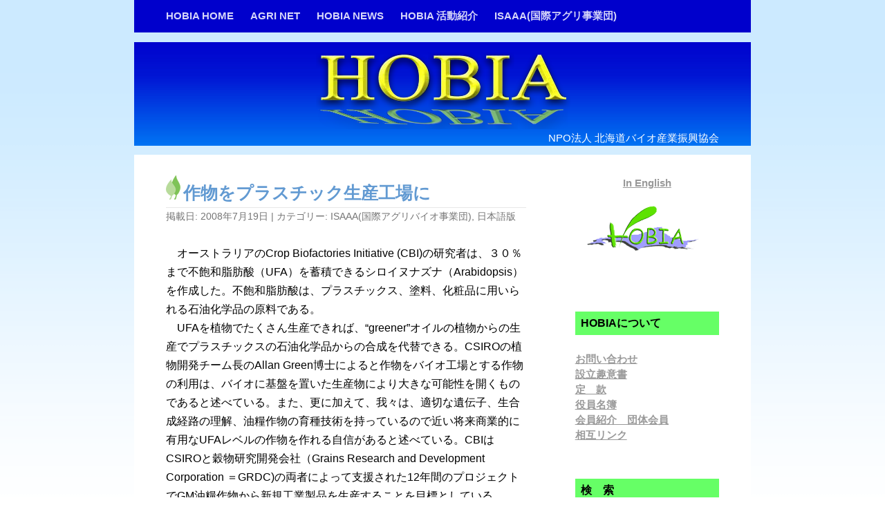

--- FILE ---
content_type: text/html; charset=UTF-8
request_url: https://hobia.jp/isaaa/japanese/post_51.html
body_size: 47369
content:
<!DOCTYPE html>
<!--[if IE 7]>
<html class="ie ie7" lang="ja">
<![endif]-->
<!--[if IE 8]>
<html class="ie ie8" lang="ja">
<![endif]-->
<!--[if !(IE 7) & !(IE 8)]><!-->
<html lang="ja">
<!--<![endif]-->
<head>
<meta charset="UTF-8" />
<meta name="viewport" content="width=device-width" />
<title>作物をプラスチック生産工場に | HOBIA</title>
<link rel="profile" href="http://gmpg.org/xfn/11" />
<link rel="pingback" href="https://hobia.jp/xmlrpc.php" />
<!--[if lt IE 9]>
<script src="https://hobia.jp/wp-content/themes/twentytwelve-hobia/js/html5.js" type="text/javascript"></script>
<![endif]-->
<meta name='robots' content='max-image-preview:large' />
<link rel="alternate" type="application/rss+xml" title="HOBIA &raquo; フィード" href="https://hobia.jp/feed" />
<link rel="alternate" type="application/rss+xml" title="HOBIA &raquo; コメントフィード" href="https://hobia.jp/comments/feed" />
<link rel="alternate" title="oEmbed (JSON)" type="application/json+oembed" href="https://hobia.jp/wp-json/oembed/1.0/embed?url=https%3A%2F%2Fhobia.jp%2Fisaaa%2Fjapanese%2Fpost_51.html" />
<link rel="alternate" title="oEmbed (XML)" type="text/xml+oembed" href="https://hobia.jp/wp-json/oembed/1.0/embed?url=https%3A%2F%2Fhobia.jp%2Fisaaa%2Fjapanese%2Fpost_51.html&#038;format=xml" />
<style id='wp-img-auto-sizes-contain-inline-css' type='text/css'>
img:is([sizes=auto i],[sizes^="auto," i]){contain-intrinsic-size:3000px 1500px}
/*# sourceURL=wp-img-auto-sizes-contain-inline-css */
</style>
<style id='wp-emoji-styles-inline-css' type='text/css'>

	img.wp-smiley, img.emoji {
		display: inline !important;
		border: none !important;
		box-shadow: none !important;
		height: 1em !important;
		width: 1em !important;
		margin: 0 0.07em !important;
		vertical-align: -0.1em !important;
		background: none !important;
		padding: 0 !important;
	}
/*# sourceURL=wp-emoji-styles-inline-css */
</style>
<style id='wp-block-library-inline-css' type='text/css'>
:root{--wp-block-synced-color:#7a00df;--wp-block-synced-color--rgb:122,0,223;--wp-bound-block-color:var(--wp-block-synced-color);--wp-editor-canvas-background:#ddd;--wp-admin-theme-color:#007cba;--wp-admin-theme-color--rgb:0,124,186;--wp-admin-theme-color-darker-10:#006ba1;--wp-admin-theme-color-darker-10--rgb:0,107,160.5;--wp-admin-theme-color-darker-20:#005a87;--wp-admin-theme-color-darker-20--rgb:0,90,135;--wp-admin-border-width-focus:2px}@media (min-resolution:192dpi){:root{--wp-admin-border-width-focus:1.5px}}.wp-element-button{cursor:pointer}:root .has-very-light-gray-background-color{background-color:#eee}:root .has-very-dark-gray-background-color{background-color:#313131}:root .has-very-light-gray-color{color:#eee}:root .has-very-dark-gray-color{color:#313131}:root .has-vivid-green-cyan-to-vivid-cyan-blue-gradient-background{background:linear-gradient(135deg,#00d084,#0693e3)}:root .has-purple-crush-gradient-background{background:linear-gradient(135deg,#34e2e4,#4721fb 50%,#ab1dfe)}:root .has-hazy-dawn-gradient-background{background:linear-gradient(135deg,#faaca8,#dad0ec)}:root .has-subdued-olive-gradient-background{background:linear-gradient(135deg,#fafae1,#67a671)}:root .has-atomic-cream-gradient-background{background:linear-gradient(135deg,#fdd79a,#004a59)}:root .has-nightshade-gradient-background{background:linear-gradient(135deg,#330968,#31cdcf)}:root .has-midnight-gradient-background{background:linear-gradient(135deg,#020381,#2874fc)}:root{--wp--preset--font-size--normal:16px;--wp--preset--font-size--huge:42px}.has-regular-font-size{font-size:1em}.has-larger-font-size{font-size:2.625em}.has-normal-font-size{font-size:var(--wp--preset--font-size--normal)}.has-huge-font-size{font-size:var(--wp--preset--font-size--huge)}.has-text-align-center{text-align:center}.has-text-align-left{text-align:left}.has-text-align-right{text-align:right}.has-fit-text{white-space:nowrap!important}#end-resizable-editor-section{display:none}.aligncenter{clear:both}.items-justified-left{justify-content:flex-start}.items-justified-center{justify-content:center}.items-justified-right{justify-content:flex-end}.items-justified-space-between{justify-content:space-between}.screen-reader-text{border:0;clip-path:inset(50%);height:1px;margin:-1px;overflow:hidden;padding:0;position:absolute;width:1px;word-wrap:normal!important}.screen-reader-text:focus{background-color:#ddd;clip-path:none;color:#444;display:block;font-size:1em;height:auto;left:5px;line-height:normal;padding:15px 23px 14px;text-decoration:none;top:5px;width:auto;z-index:100000}html :where(.has-border-color){border-style:solid}html :where([style*=border-top-color]){border-top-style:solid}html :where([style*=border-right-color]){border-right-style:solid}html :where([style*=border-bottom-color]){border-bottom-style:solid}html :where([style*=border-left-color]){border-left-style:solid}html :where([style*=border-width]){border-style:solid}html :where([style*=border-top-width]){border-top-style:solid}html :where([style*=border-right-width]){border-right-style:solid}html :where([style*=border-bottom-width]){border-bottom-style:solid}html :where([style*=border-left-width]){border-left-style:solid}html :where(img[class*=wp-image-]){height:auto;max-width:100%}:where(figure){margin:0 0 1em}html :where(.is-position-sticky){--wp-admin--admin-bar--position-offset:var(--wp-admin--admin-bar--height,0px)}@media screen and (max-width:600px){html :where(.is-position-sticky){--wp-admin--admin-bar--position-offset:0px}}

/*# sourceURL=wp-block-library-inline-css */
</style><style id='global-styles-inline-css' type='text/css'>
:root{--wp--preset--aspect-ratio--square: 1;--wp--preset--aspect-ratio--4-3: 4/3;--wp--preset--aspect-ratio--3-4: 3/4;--wp--preset--aspect-ratio--3-2: 3/2;--wp--preset--aspect-ratio--2-3: 2/3;--wp--preset--aspect-ratio--16-9: 16/9;--wp--preset--aspect-ratio--9-16: 9/16;--wp--preset--color--black: #000000;--wp--preset--color--cyan-bluish-gray: #abb8c3;--wp--preset--color--white: #ffffff;--wp--preset--color--pale-pink: #f78da7;--wp--preset--color--vivid-red: #cf2e2e;--wp--preset--color--luminous-vivid-orange: #ff6900;--wp--preset--color--luminous-vivid-amber: #fcb900;--wp--preset--color--light-green-cyan: #7bdcb5;--wp--preset--color--vivid-green-cyan: #00d084;--wp--preset--color--pale-cyan-blue: #8ed1fc;--wp--preset--color--vivid-cyan-blue: #0693e3;--wp--preset--color--vivid-purple: #9b51e0;--wp--preset--gradient--vivid-cyan-blue-to-vivid-purple: linear-gradient(135deg,rgb(6,147,227) 0%,rgb(155,81,224) 100%);--wp--preset--gradient--light-green-cyan-to-vivid-green-cyan: linear-gradient(135deg,rgb(122,220,180) 0%,rgb(0,208,130) 100%);--wp--preset--gradient--luminous-vivid-amber-to-luminous-vivid-orange: linear-gradient(135deg,rgb(252,185,0) 0%,rgb(255,105,0) 100%);--wp--preset--gradient--luminous-vivid-orange-to-vivid-red: linear-gradient(135deg,rgb(255,105,0) 0%,rgb(207,46,46) 100%);--wp--preset--gradient--very-light-gray-to-cyan-bluish-gray: linear-gradient(135deg,rgb(238,238,238) 0%,rgb(169,184,195) 100%);--wp--preset--gradient--cool-to-warm-spectrum: linear-gradient(135deg,rgb(74,234,220) 0%,rgb(151,120,209) 20%,rgb(207,42,186) 40%,rgb(238,44,130) 60%,rgb(251,105,98) 80%,rgb(254,248,76) 100%);--wp--preset--gradient--blush-light-purple: linear-gradient(135deg,rgb(255,206,236) 0%,rgb(152,150,240) 100%);--wp--preset--gradient--blush-bordeaux: linear-gradient(135deg,rgb(254,205,165) 0%,rgb(254,45,45) 50%,rgb(107,0,62) 100%);--wp--preset--gradient--luminous-dusk: linear-gradient(135deg,rgb(255,203,112) 0%,rgb(199,81,192) 50%,rgb(65,88,208) 100%);--wp--preset--gradient--pale-ocean: linear-gradient(135deg,rgb(255,245,203) 0%,rgb(182,227,212) 50%,rgb(51,167,181) 100%);--wp--preset--gradient--electric-grass: linear-gradient(135deg,rgb(202,248,128) 0%,rgb(113,206,126) 100%);--wp--preset--gradient--midnight: linear-gradient(135deg,rgb(2,3,129) 0%,rgb(40,116,252) 100%);--wp--preset--font-size--small: 13px;--wp--preset--font-size--medium: 20px;--wp--preset--font-size--large: 36px;--wp--preset--font-size--x-large: 42px;--wp--preset--spacing--20: 0.44rem;--wp--preset--spacing--30: 0.67rem;--wp--preset--spacing--40: 1rem;--wp--preset--spacing--50: 1.5rem;--wp--preset--spacing--60: 2.25rem;--wp--preset--spacing--70: 3.38rem;--wp--preset--spacing--80: 5.06rem;--wp--preset--shadow--natural: 6px 6px 9px rgba(0, 0, 0, 0.2);--wp--preset--shadow--deep: 12px 12px 50px rgba(0, 0, 0, 0.4);--wp--preset--shadow--sharp: 6px 6px 0px rgba(0, 0, 0, 0.2);--wp--preset--shadow--outlined: 6px 6px 0px -3px rgb(255, 255, 255), 6px 6px rgb(0, 0, 0);--wp--preset--shadow--crisp: 6px 6px 0px rgb(0, 0, 0);}:where(.is-layout-flex){gap: 0.5em;}:where(.is-layout-grid){gap: 0.5em;}body .is-layout-flex{display: flex;}.is-layout-flex{flex-wrap: wrap;align-items: center;}.is-layout-flex > :is(*, div){margin: 0;}body .is-layout-grid{display: grid;}.is-layout-grid > :is(*, div){margin: 0;}:where(.wp-block-columns.is-layout-flex){gap: 2em;}:where(.wp-block-columns.is-layout-grid){gap: 2em;}:where(.wp-block-post-template.is-layout-flex){gap: 1.25em;}:where(.wp-block-post-template.is-layout-grid){gap: 1.25em;}.has-black-color{color: var(--wp--preset--color--black) !important;}.has-cyan-bluish-gray-color{color: var(--wp--preset--color--cyan-bluish-gray) !important;}.has-white-color{color: var(--wp--preset--color--white) !important;}.has-pale-pink-color{color: var(--wp--preset--color--pale-pink) !important;}.has-vivid-red-color{color: var(--wp--preset--color--vivid-red) !important;}.has-luminous-vivid-orange-color{color: var(--wp--preset--color--luminous-vivid-orange) !important;}.has-luminous-vivid-amber-color{color: var(--wp--preset--color--luminous-vivid-amber) !important;}.has-light-green-cyan-color{color: var(--wp--preset--color--light-green-cyan) !important;}.has-vivid-green-cyan-color{color: var(--wp--preset--color--vivid-green-cyan) !important;}.has-pale-cyan-blue-color{color: var(--wp--preset--color--pale-cyan-blue) !important;}.has-vivid-cyan-blue-color{color: var(--wp--preset--color--vivid-cyan-blue) !important;}.has-vivid-purple-color{color: var(--wp--preset--color--vivid-purple) !important;}.has-black-background-color{background-color: var(--wp--preset--color--black) !important;}.has-cyan-bluish-gray-background-color{background-color: var(--wp--preset--color--cyan-bluish-gray) !important;}.has-white-background-color{background-color: var(--wp--preset--color--white) !important;}.has-pale-pink-background-color{background-color: var(--wp--preset--color--pale-pink) !important;}.has-vivid-red-background-color{background-color: var(--wp--preset--color--vivid-red) !important;}.has-luminous-vivid-orange-background-color{background-color: var(--wp--preset--color--luminous-vivid-orange) !important;}.has-luminous-vivid-amber-background-color{background-color: var(--wp--preset--color--luminous-vivid-amber) !important;}.has-light-green-cyan-background-color{background-color: var(--wp--preset--color--light-green-cyan) !important;}.has-vivid-green-cyan-background-color{background-color: var(--wp--preset--color--vivid-green-cyan) !important;}.has-pale-cyan-blue-background-color{background-color: var(--wp--preset--color--pale-cyan-blue) !important;}.has-vivid-cyan-blue-background-color{background-color: var(--wp--preset--color--vivid-cyan-blue) !important;}.has-vivid-purple-background-color{background-color: var(--wp--preset--color--vivid-purple) !important;}.has-black-border-color{border-color: var(--wp--preset--color--black) !important;}.has-cyan-bluish-gray-border-color{border-color: var(--wp--preset--color--cyan-bluish-gray) !important;}.has-white-border-color{border-color: var(--wp--preset--color--white) !important;}.has-pale-pink-border-color{border-color: var(--wp--preset--color--pale-pink) !important;}.has-vivid-red-border-color{border-color: var(--wp--preset--color--vivid-red) !important;}.has-luminous-vivid-orange-border-color{border-color: var(--wp--preset--color--luminous-vivid-orange) !important;}.has-luminous-vivid-amber-border-color{border-color: var(--wp--preset--color--luminous-vivid-amber) !important;}.has-light-green-cyan-border-color{border-color: var(--wp--preset--color--light-green-cyan) !important;}.has-vivid-green-cyan-border-color{border-color: var(--wp--preset--color--vivid-green-cyan) !important;}.has-pale-cyan-blue-border-color{border-color: var(--wp--preset--color--pale-cyan-blue) !important;}.has-vivid-cyan-blue-border-color{border-color: var(--wp--preset--color--vivid-cyan-blue) !important;}.has-vivid-purple-border-color{border-color: var(--wp--preset--color--vivid-purple) !important;}.has-vivid-cyan-blue-to-vivid-purple-gradient-background{background: var(--wp--preset--gradient--vivid-cyan-blue-to-vivid-purple) !important;}.has-light-green-cyan-to-vivid-green-cyan-gradient-background{background: var(--wp--preset--gradient--light-green-cyan-to-vivid-green-cyan) !important;}.has-luminous-vivid-amber-to-luminous-vivid-orange-gradient-background{background: var(--wp--preset--gradient--luminous-vivid-amber-to-luminous-vivid-orange) !important;}.has-luminous-vivid-orange-to-vivid-red-gradient-background{background: var(--wp--preset--gradient--luminous-vivid-orange-to-vivid-red) !important;}.has-very-light-gray-to-cyan-bluish-gray-gradient-background{background: var(--wp--preset--gradient--very-light-gray-to-cyan-bluish-gray) !important;}.has-cool-to-warm-spectrum-gradient-background{background: var(--wp--preset--gradient--cool-to-warm-spectrum) !important;}.has-blush-light-purple-gradient-background{background: var(--wp--preset--gradient--blush-light-purple) !important;}.has-blush-bordeaux-gradient-background{background: var(--wp--preset--gradient--blush-bordeaux) !important;}.has-luminous-dusk-gradient-background{background: var(--wp--preset--gradient--luminous-dusk) !important;}.has-pale-ocean-gradient-background{background: var(--wp--preset--gradient--pale-ocean) !important;}.has-electric-grass-gradient-background{background: var(--wp--preset--gradient--electric-grass) !important;}.has-midnight-gradient-background{background: var(--wp--preset--gradient--midnight) !important;}.has-small-font-size{font-size: var(--wp--preset--font-size--small) !important;}.has-medium-font-size{font-size: var(--wp--preset--font-size--medium) !important;}.has-large-font-size{font-size: var(--wp--preset--font-size--large) !important;}.has-x-large-font-size{font-size: var(--wp--preset--font-size--x-large) !important;}
/*# sourceURL=global-styles-inline-css */
</style>

<style id='classic-theme-styles-inline-css' type='text/css'>
/*! This file is auto-generated */
.wp-block-button__link{color:#fff;background-color:#32373c;border-radius:9999px;box-shadow:none;text-decoration:none;padding:calc(.667em + 2px) calc(1.333em + 2px);font-size:1.125em}.wp-block-file__button{background:#32373c;color:#fff;text-decoration:none}
/*# sourceURL=/wp-includes/css/classic-themes.min.css */
</style>
<link rel='stylesheet' id='contact-form-7-css' href='https://hobia.jp/wp-content/plugins/contact-form-7/includes/css/styles.css?ver=6.1.4' type='text/css' media='all' />
<link rel='stylesheet' id='twentytwelve-style-css' href='https://hobia.jp/wp-content/themes/twentytwelve-hobia/style.css?ver=6.9' type='text/css' media='all' />
<script type="text/javascript" src="https://hobia.jp/wp-includes/js/jquery/jquery.min.js?ver=3.7.1" id="jquery-core-js"></script>
<script type="text/javascript" src="https://hobia.jp/wp-includes/js/jquery/jquery-migrate.min.js?ver=3.4.1" id="jquery-migrate-js"></script>
<script type="text/javascript" src="https://hobia.jp/wp-content/themes/twentytwelve-hobia/js/pagetop.js?ver=6.9" id="pagetop-script-js"></script>
<link rel="https://api.w.org/" href="https://hobia.jp/wp-json/" /><link rel="alternate" title="JSON" type="application/json" href="https://hobia.jp/wp-json/wp/v2/posts/116" /><link rel="EditURI" type="application/rsd+xml" title="RSD" href="https://hobia.jp/xmlrpc.php?rsd" />
<meta name="generator" content="WordPress 6.9" />
<link rel="canonical" href="https://hobia.jp/isaaa/japanese/post_51.html" />
<link rel='shortlink' href='https://hobia.jp/?p=116' />
</head>

<body class="wp-singular post-template-default single single-post postid-116 single-format-standard wp-theme-twentytwelve-hobia">
<script src="http://www.google-analytics.com/urchin.js" type="text/javascript">
</script>
<script type="text/javascript">
_uacct = "UA-3081292-1";
urchinTracker();
</script>

<div class="hfeed site header-navi">
		<nav id="site-navigation" class="main-navigation" role="navigation">
			<button class="menu-toggle">Menu</button>
			<a class="assistive-text" href="#content" title="Skip to content">Skip to content</a>
			<div class="menu-%e3%83%a1%e3%83%8b%e3%83%a5%e3%83%bc-1-container"><ul id="menu-%e3%83%a1%e3%83%8b%e3%83%a5%e3%83%bc-1" class="nav-menu"><li id="menu-item-5" class="menu-item menu-item-type-custom menu-item-object-custom menu-item-home menu-item-5"><a href="http://hobia.jp/">HOBIA HOME</a></li>
<li id="menu-item-406" class="menu-item menu-item-type-custom menu-item-object-custom menu-item-406"><a href="/agri/">AGRI NET</a></li>
<li id="menu-item-402" class="menu-item menu-item-type-post_type menu-item-object-page menu-item-402"><a href="https://hobia.jp/hobianews-list">HOBIA NEWS</a></li>
<li id="menu-item-404" class="menu-item menu-item-type-post_type menu-item-object-page menu-item-404"><a href="https://hobia.jp/activity-list">HOBIA 活動紹介</a></li>
<li id="menu-item-678" class="menu-item menu-item-type-post_type menu-item-object-page menu-item-678"><a href="https://hobia.jp/isaaa-list">ISAAA(国際アグリ事業団)</a></li>
</ul></div>		</nav><!-- #site-navigation -->
</div>

<div id="headerpage" class="hfeed site">
	<header id="masthead" class="site-header" role="banner">
				<a href="https://hobia.jp/" title="HOBIA" rel="home"><h1 style="line-height:0;margin-top:0;"><img src="https://hobia.jpn.org/wp-content/uploads/2015/04/hobia-logo.png" class="header-image" width="380" height="126" alt="HOBIA" style="line-height:0;margin-top:0;" /></h1></a>
		<h2 class="site-description">NPO法人 北海道バイオ産業振興協会</h2>
			</header><!-- #masthead -->
</div>

<div id="page" class="hfeed site">
	<div id="main" class="wrapper">
	<div id="primary" class="site-content">
		<div id="content" role="main">

			
				
	<article id="post-116" class="post-116 post type-post status-publish format-standard hentry category-isaaa category-japanese">
				<header class="entry-header">
			
						<h1 class="entry-title">作物をプラスチック生産工場に</h1>
					</header><!-- .entry-header -->

		<!-- entry-meta -->
		<footer class="entry-meta">
			掲載日: <a href="https://hobia.jp/isaaa/japanese/post_51.html" title="1:30 PM" rel="bookmark"><time class="entry-date" datetime="2008-07-19T13:30:27+00:00">2008年7月19日</time></a>  |  カテゴリー: <a href="https://hobia.jp/category/isaaa" rel="category tag">ISAAA(国際アグリバイオ事業団)</a>, <a href="https://hobia.jp/category/isaaa/japanese" rel="category tag">日本語版</a> 								</footer><!-- .entry-meta -->


				<div class="entry-content">
			<p>　オーストラリアのCrop Biofactories Initiative (CBI)の研究者は、３０％まで不飽和脂肪酸（UFA）を蓄積できるシロイヌナズナ（Arabidopsis）を作成した。不飽和脂肪酸は、プラスチックス、塗料、化粧品に用いられる石油化学品の原料である。<br />
　UFAを植物でたくさん生産できれば、“greener”オイルの植物からの生産でプラスチックスの石油化学品からの合成を代替できる。CSIROの植物開発チーム長のAllan Green博士によると作物をバイオ工場とする作物の利用は、バイオに基盤を置いた生産物により大きな可能性を開くものであると述べている。また、更に加えて、我々は、適切な遺伝子、生合成経路の理解、油糧作物の育種技術を持っているので近い将来商業的に有用なUFAレベルの作物を作れる自信があると述べている。CBIはCSIROと穀物研究開発会社（Grains Research and Development Corporation ＝GRDC)の両者によって支援された12年間のプロジェクトでGM油糧作物から新規工業製品を生産することを目標としている。<br />
　詳細は、下記のサイトにあります。<br />
<a href="http://www.csiro.au/news/GreenPlasticsFromPlants.html" target="_blank">http://www.csiro.au/news/GreenPlasticsFromPlants.html</a></p>
					</div><!-- .entry-content -->
		

	</article><!-- #post -->

				<nav class="nav-single">
					<h3 class="assistive-text">Post navigation</h3>
					<span class="nav-previous"><a href="https://hobia.jp/isaaa/japanese/post_50.html" rel="prev"><span class="meta-nav">&larr;</span> 組換えワタの規制のある開放利用　　アジア太平洋地域　</a></span>
					<span class="nav-next"><a href="https://hobia.jp/isaaa/japanese/gm.html" rel="next">GMバナナの規制及び制御下での開放利用 <span class="meta-nav">&rarr;</span></a></span>
				</nav><!-- .nav-single -->

				
<!-- #comments .comments-area -->
			
		</div><!-- #content -->
	</div><!-- #primary -->


			<div id="secondary" class="widget-area" role="complementary">
			<aside id="text-5" class="widget widget_text">			<div class="textwidget"><div style="text-align: center;"><a href="/english/">In English</a><br/>
<img src="/wp-content/uploads/2015/04/hobia-logo180.gif"></div></div>
		</aside><aside id="pages-2" class="widget widget_pages"><h3 class="widget-title">HOBIAについて</h3>
			<ul>
				<li class="page_item page-item-1772"><a href="https://hobia.jp/%e3%81%8a%e5%95%8f%e3%81%84%e5%90%88%e3%82%8f%e3%81%9b">お問い合わせ</a></li>
<li class="page_item page-item-2"><a href="https://hobia.jp/syuisyo">設立趣意書</a></li>
<li class="page_item page-item-393"><a href="https://hobia.jp/teikan">定　款</a></li>
<li class="page_item page-item-394"><a href="https://hobia.jp/yakuin">役員名簿</a></li>
<li class="page_item page-item-395"><a href="https://hobia.jp/memberlist2010">会員紹介　団体会員</a></li>
<li class="page_item page-item-396"><a href="https://hobia.jp/link">相互リンク</a></li>
			</ul>

			</aside><aside id="search-2" class="widget widget_search"><h3 class="widget-title">検　索</h3><form role="search" method="get" id="searchform" class="searchform" action="https://hobia.jp/">
				<div>
					<label class="screen-reader-text" for="s">検索:</label>
					<input type="text" value="" name="s" id="s" />
					<input type="submit" id="searchsubmit" value="検索" />
				</div>
			</form></aside><aside id="text-2" class="widget widget_text"><h3 class="widget-title">お知らせ</h3>			<div class="textwidget">HOBIAからのお知らせなどを掲載しています。<br />
<a href="/announcement">過去の記事</a></div>
		</aside><aside id="archives-2" class="widget widget_archive"><h3 class="widget-title">アーカイブ</h3>		<label class="screen-reader-text" for="archives-dropdown-2">アーカイブ</label>
		<select id="archives-dropdown-2" name="archive-dropdown">
			
			<option value="">月を選択</option>
				<option value='https://hobia.jp/2025/10'> 2025年10月 &nbsp;(1)</option>
	<option value='https://hobia.jp/2025/09'> 2025年9月 &nbsp;(1)</option>
	<option value='https://hobia.jp/2025/08'> 2025年8月 &nbsp;(2)</option>
	<option value='https://hobia.jp/2025/07'> 2025年7月 &nbsp;(1)</option>
	<option value='https://hobia.jp/2025/06'> 2025年6月 &nbsp;(1)</option>
	<option value='https://hobia.jp/2025/03'> 2025年3月 &nbsp;(2)</option>
	<option value='https://hobia.jp/2025/02'> 2025年2月 &nbsp;(1)</option>
	<option value='https://hobia.jp/2025/01'> 2025年1月 &nbsp;(3)</option>
	<option value='https://hobia.jp/2024/12'> 2024年12月 &nbsp;(2)</option>
	<option value='https://hobia.jp/2024/11'> 2024年11月 &nbsp;(1)</option>
	<option value='https://hobia.jp/2024/10'> 2024年10月 &nbsp;(1)</option>
	<option value='https://hobia.jp/2024/09'> 2024年9月 &nbsp;(1)</option>
	<option value='https://hobia.jp/2024/08'> 2024年8月 &nbsp;(1)</option>
	<option value='https://hobia.jp/2024/07'> 2024年7月 &nbsp;(1)</option>
	<option value='https://hobia.jp/2024/06'> 2024年6月 &nbsp;(2)</option>
	<option value='https://hobia.jp/2024/05'> 2024年5月 &nbsp;(2)</option>
	<option value='https://hobia.jp/2024/03'> 2024年3月 &nbsp;(4)</option>
	<option value='https://hobia.jp/2024/02'> 2024年2月 &nbsp;(1)</option>
	<option value='https://hobia.jp/2024/01'> 2024年1月 &nbsp;(3)</option>
	<option value='https://hobia.jp/2023/12'> 2023年12月 &nbsp;(1)</option>
	<option value='https://hobia.jp/2023/11'> 2023年11月 &nbsp;(1)</option>
	<option value='https://hobia.jp/2023/10'> 2023年10月 &nbsp;(1)</option>
	<option value='https://hobia.jp/2023/09'> 2023年9月 &nbsp;(2)</option>
	<option value='https://hobia.jp/2023/08'> 2023年8月 &nbsp;(1)</option>
	<option value='https://hobia.jp/2023/07'> 2023年7月 &nbsp;(1)</option>
	<option value='https://hobia.jp/2023/06'> 2023年6月 &nbsp;(5)</option>
	<option value='https://hobia.jp/2023/05'> 2023年5月 &nbsp;(1)</option>
	<option value='https://hobia.jp/2023/04'> 2023年4月 &nbsp;(2)</option>
	<option value='https://hobia.jp/2023/03'> 2023年3月 &nbsp;(2)</option>
	<option value='https://hobia.jp/2023/01'> 2023年1月 &nbsp;(4)</option>
	<option value='https://hobia.jp/2022/12'> 2022年12月 &nbsp;(2)</option>
	<option value='https://hobia.jp/2022/10'> 2022年10月 &nbsp;(2)</option>
	<option value='https://hobia.jp/2022/09'> 2022年9月 &nbsp;(2)</option>
	<option value='https://hobia.jp/2022/08'> 2022年8月 &nbsp;(2)</option>
	<option value='https://hobia.jp/2022/07'> 2022年7月 &nbsp;(2)</option>
	<option value='https://hobia.jp/2022/06'> 2022年6月 &nbsp;(1)</option>
	<option value='https://hobia.jp/2022/05'> 2022年5月 &nbsp;(1)</option>
	<option value='https://hobia.jp/2022/04'> 2022年4月 &nbsp;(2)</option>
	<option value='https://hobia.jp/2022/03'> 2022年3月 &nbsp;(1)</option>
	<option value='https://hobia.jp/2022/02'> 2022年2月 &nbsp;(2)</option>
	<option value='https://hobia.jp/2022/01'> 2022年1月 &nbsp;(4)</option>
	<option value='https://hobia.jp/2021/12'> 2021年12月 &nbsp;(2)</option>
	<option value='https://hobia.jp/2021/11'> 2021年11月 &nbsp;(2)</option>
	<option value='https://hobia.jp/2021/10'> 2021年10月 &nbsp;(2)</option>
	<option value='https://hobia.jp/2021/09'> 2021年9月 &nbsp;(3)</option>
	<option value='https://hobia.jp/2021/08'> 2021年8月 &nbsp;(1)</option>
	<option value='https://hobia.jp/2021/07'> 2021年7月 &nbsp;(4)</option>
	<option value='https://hobia.jp/2021/06'> 2021年6月 &nbsp;(1)</option>
	<option value='https://hobia.jp/2021/05'> 2021年5月 &nbsp;(2)</option>
	<option value='https://hobia.jp/2021/04'> 2021年4月 &nbsp;(2)</option>
	<option value='https://hobia.jp/2021/03'> 2021年3月 &nbsp;(2)</option>
	<option value='https://hobia.jp/2021/02'> 2021年2月 &nbsp;(2)</option>
	<option value='https://hobia.jp/2021/01'> 2021年1月 &nbsp;(4)</option>
	<option value='https://hobia.jp/2020/12'> 2020年12月 &nbsp;(1)</option>
	<option value='https://hobia.jp/2020/11'> 2020年11月 &nbsp;(2)</option>
	<option value='https://hobia.jp/2020/10'> 2020年10月 &nbsp;(1)</option>
	<option value='https://hobia.jp/2020/09'> 2020年9月 &nbsp;(2)</option>
	<option value='https://hobia.jp/2020/08'> 2020年8月 &nbsp;(1)</option>
	<option value='https://hobia.jp/2020/07'> 2020年7月 &nbsp;(1)</option>
	<option value='https://hobia.jp/2020/06'> 2020年6月 &nbsp;(2)</option>
	<option value='https://hobia.jp/2020/05'> 2020年5月 &nbsp;(1)</option>
	<option value='https://hobia.jp/2020/04'> 2020年4月 &nbsp;(1)</option>
	<option value='https://hobia.jp/2020/03'> 2020年3月 &nbsp;(3)</option>
	<option value='https://hobia.jp/2020/02'> 2020年2月 &nbsp;(2)</option>
	<option value='https://hobia.jp/2020/01'> 2020年1月 &nbsp;(3)</option>
	<option value='https://hobia.jp/2019/12'> 2019年12月 &nbsp;(2)</option>
	<option value='https://hobia.jp/2019/11'> 2019年11月 &nbsp;(2)</option>
	<option value='https://hobia.jp/2019/10'> 2019年10月 &nbsp;(4)</option>
	<option value='https://hobia.jp/2019/09'> 2019年9月 &nbsp;(3)</option>
	<option value='https://hobia.jp/2019/08'> 2019年8月 &nbsp;(2)</option>
	<option value='https://hobia.jp/2019/07'> 2019年7月 &nbsp;(2)</option>
	<option value='https://hobia.jp/2019/06'> 2019年6月 &nbsp;(1)</option>
	<option value='https://hobia.jp/2019/05'> 2019年5月 &nbsp;(3)</option>
	<option value='https://hobia.jp/2019/04'> 2019年4月 &nbsp;(2)</option>
	<option value='https://hobia.jp/2019/03'> 2019年3月 &nbsp;(1)</option>
	<option value='https://hobia.jp/2019/02'> 2019年2月 &nbsp;(1)</option>
	<option value='https://hobia.jp/2019/01'> 2019年1月 &nbsp;(4)</option>
	<option value='https://hobia.jp/2018/12'> 2018年12月 &nbsp;(2)</option>
	<option value='https://hobia.jp/2018/11'> 2018年11月 &nbsp;(1)</option>
	<option value='https://hobia.jp/2018/10'> 2018年10月 &nbsp;(3)</option>
	<option value='https://hobia.jp/2018/09'> 2018年9月 &nbsp;(2)</option>
	<option value='https://hobia.jp/2018/08'> 2018年8月 &nbsp;(2)</option>
	<option value='https://hobia.jp/2018/07'> 2018年7月 &nbsp;(1)</option>
	<option value='https://hobia.jp/2018/06'> 2018年6月 &nbsp;(3)</option>
	<option value='https://hobia.jp/2018/05'> 2018年5月 &nbsp;(2)</option>
	<option value='https://hobia.jp/2018/04'> 2018年4月 &nbsp;(1)</option>
	<option value='https://hobia.jp/2018/02'> 2018年2月 &nbsp;(1)</option>
	<option value='https://hobia.jp/2018/01'> 2018年1月 &nbsp;(3)</option>
	<option value='https://hobia.jp/2017/12'> 2017年12月 &nbsp;(1)</option>
	<option value='https://hobia.jp/2017/11'> 2017年11月 &nbsp;(4)</option>
	<option value='https://hobia.jp/2017/10'> 2017年10月 &nbsp;(1)</option>
	<option value='https://hobia.jp/2017/09'> 2017年9月 &nbsp;(3)</option>
	<option value='https://hobia.jp/2017/08'> 2017年8月 &nbsp;(1)</option>
	<option value='https://hobia.jp/2017/06'> 2017年6月 &nbsp;(1)</option>
	<option value='https://hobia.jp/2017/05'> 2017年5月 &nbsp;(2)</option>
	<option value='https://hobia.jp/2017/04'> 2017年4月 &nbsp;(2)</option>
	<option value='https://hobia.jp/2017/03'> 2017年3月 &nbsp;(2)</option>
	<option value='https://hobia.jp/2017/01'> 2017年1月 &nbsp;(1)</option>
	<option value='https://hobia.jp/2016/12'> 2016年12月 &nbsp;(3)</option>
	<option value='https://hobia.jp/2016/11'> 2016年11月 &nbsp;(3)</option>
	<option value='https://hobia.jp/2016/10'> 2016年10月 &nbsp;(2)</option>
	<option value='https://hobia.jp/2016/09'> 2016年9月 &nbsp;(1)</option>
	<option value='https://hobia.jp/2016/08'> 2016年8月 &nbsp;(1)</option>
	<option value='https://hobia.jp/2016/07'> 2016年7月 &nbsp;(1)</option>
	<option value='https://hobia.jp/2016/06'> 2016年6月 &nbsp;(2)</option>
	<option value='https://hobia.jp/2016/05'> 2016年5月 &nbsp;(2)</option>
	<option value='https://hobia.jp/2016/03'> 2016年3月 &nbsp;(3)</option>
	<option value='https://hobia.jp/2016/02'> 2016年2月 &nbsp;(4)</option>
	<option value='https://hobia.jp/2016/01'> 2016年1月 &nbsp;(1)</option>
	<option value='https://hobia.jp/2015/12'> 2015年12月 &nbsp;(3)</option>
	<option value='https://hobia.jp/2015/11'> 2015年11月 &nbsp;(3)</option>
	<option value='https://hobia.jp/2015/10'> 2015年10月 &nbsp;(2)</option>
	<option value='https://hobia.jp/2015/09'> 2015年9月 &nbsp;(3)</option>
	<option value='https://hobia.jp/2015/08'> 2015年8月 &nbsp;(3)</option>
	<option value='https://hobia.jp/2015/07'> 2015年7月 &nbsp;(2)</option>
	<option value='https://hobia.jp/2015/06'> 2015年6月 &nbsp;(2)</option>
	<option value='https://hobia.jp/2015/04'> 2015年4月 &nbsp;(1)</option>
	<option value='https://hobia.jp/2015/03'> 2015年3月 &nbsp;(2)</option>
	<option value='https://hobia.jp/2015/02'> 2015年2月 &nbsp;(5)</option>
	<option value='https://hobia.jp/2015/01'> 2015年1月 &nbsp;(2)</option>
	<option value='https://hobia.jp/2014/12'> 2014年12月 &nbsp;(2)</option>
	<option value='https://hobia.jp/2014/11'> 2014年11月 &nbsp;(4)</option>
	<option value='https://hobia.jp/2014/10'> 2014年10月 &nbsp;(3)</option>
	<option value='https://hobia.jp/2014/08'> 2014年8月 &nbsp;(1)</option>
	<option value='https://hobia.jp/2014/06'> 2014年6月 &nbsp;(2)</option>
	<option value='https://hobia.jp/2014/05'> 2014年5月 &nbsp;(2)</option>
	<option value='https://hobia.jp/2014/04'> 2014年4月 &nbsp;(1)</option>
	<option value='https://hobia.jp/2014/03'> 2014年3月 &nbsp;(4)</option>
	<option value='https://hobia.jp/2014/02'> 2014年2月 &nbsp;(1)</option>
	<option value='https://hobia.jp/2014/01'> 2014年1月 &nbsp;(2)</option>
	<option value='https://hobia.jp/2013/12'> 2013年12月 &nbsp;(1)</option>
	<option value='https://hobia.jp/2013/11'> 2013年11月 &nbsp;(2)</option>
	<option value='https://hobia.jp/2013/10'> 2013年10月 &nbsp;(4)</option>
	<option value='https://hobia.jp/2013/09'> 2013年9月 &nbsp;(3)</option>
	<option value='https://hobia.jp/2013/08'> 2013年8月 &nbsp;(1)</option>
	<option value='https://hobia.jp/2013/05'> 2013年5月 &nbsp;(1)</option>
	<option value='https://hobia.jp/2013/03'> 2013年3月 &nbsp;(2)</option>
	<option value='https://hobia.jp/2013/02'> 2013年2月 &nbsp;(1)</option>
	<option value='https://hobia.jp/2013/01'> 2013年1月 &nbsp;(2)</option>
	<option value='https://hobia.jp/2012/12'> 2012年12月 &nbsp;(3)</option>
	<option value='https://hobia.jp/2012/11'> 2012年11月 &nbsp;(6)</option>
	<option value='https://hobia.jp/2012/10'> 2012年10月 &nbsp;(5)</option>
	<option value='https://hobia.jp/2012/09'> 2012年9月 &nbsp;(2)</option>
	<option value='https://hobia.jp/2012/08'> 2012年8月 &nbsp;(2)</option>
	<option value='https://hobia.jp/2012/07'> 2012年7月 &nbsp;(2)</option>
	<option value='https://hobia.jp/2012/06'> 2012年6月 &nbsp;(1)</option>
	<option value='https://hobia.jp/2012/05'> 2012年5月 &nbsp;(3)</option>
	<option value='https://hobia.jp/2012/04'> 2012年4月 &nbsp;(1)</option>
	<option value='https://hobia.jp/2012/03'> 2012年3月 &nbsp;(3)</option>
	<option value='https://hobia.jp/2012/02'> 2012年2月 &nbsp;(1)</option>
	<option value='https://hobia.jp/2012/01'> 2012年1月 &nbsp;(3)</option>
	<option value='https://hobia.jp/2011/11'> 2011年11月 &nbsp;(2)</option>
	<option value='https://hobia.jp/2011/10'> 2011年10月 &nbsp;(1)</option>
	<option value='https://hobia.jp/2011/09'> 2011年9月 &nbsp;(3)</option>
	<option value='https://hobia.jp/2011/08'> 2011年8月 &nbsp;(2)</option>
	<option value='https://hobia.jp/2011/06'> 2011年6月 &nbsp;(3)</option>
	<option value='https://hobia.jp/2011/04'> 2011年4月 &nbsp;(2)</option>
	<option value='https://hobia.jp/2011/03'> 2011年3月 &nbsp;(1)</option>
	<option value='https://hobia.jp/2011/02'> 2011年2月 &nbsp;(2)</option>
	<option value='https://hobia.jp/2011/01'> 2011年1月 &nbsp;(1)</option>
	<option value='https://hobia.jp/2010/12'> 2010年12月 &nbsp;(3)</option>
	<option value='https://hobia.jp/2010/11'> 2010年11月 &nbsp;(5)</option>
	<option value='https://hobia.jp/2010/10'> 2010年10月 &nbsp;(4)</option>
	<option value='https://hobia.jp/2010/09'> 2010年9月 &nbsp;(4)</option>
	<option value='https://hobia.jp/2010/08'> 2010年8月 &nbsp;(1)</option>
	<option value='https://hobia.jp/2010/06'> 2010年6月 &nbsp;(5)</option>
	<option value='https://hobia.jp/2010/05'> 2010年5月 &nbsp;(1)</option>
	<option value='https://hobia.jp/2010/04'> 2010年4月 &nbsp;(1)</option>
	<option value='https://hobia.jp/2010/03'> 2010年3月 &nbsp;(1)</option>
	<option value='https://hobia.jp/2010/02'> 2010年2月 &nbsp;(1)</option>
	<option value='https://hobia.jp/2010/01'> 2010年1月 &nbsp;(2)</option>
	<option value='https://hobia.jp/2009/12'> 2009年12月 &nbsp;(5)</option>
	<option value='https://hobia.jp/2009/11'> 2009年11月 &nbsp;(2)</option>
	<option value='https://hobia.jp/2009/10'> 2009年10月 &nbsp;(12)</option>
	<option value='https://hobia.jp/2009/09'> 2009年9月 &nbsp;(3)</option>
	<option value='https://hobia.jp/2009/08'> 2009年8月 &nbsp;(1)</option>
	<option value='https://hobia.jp/2009/07'> 2009年7月 &nbsp;(5)</option>
	<option value='https://hobia.jp/2009/06'> 2009年6月 &nbsp;(2)</option>
	<option value='https://hobia.jp/2009/05'> 2009年5月 &nbsp;(3)</option>
	<option value='https://hobia.jp/2009/04'> 2009年4月 &nbsp;(1)</option>
	<option value='https://hobia.jp/2009/03'> 2009年3月 &nbsp;(5)</option>
	<option value='https://hobia.jp/2009/02'> 2009年2月 &nbsp;(4)</option>
	<option value='https://hobia.jp/2009/01'> 2009年1月 &nbsp;(19)</option>
	<option value='https://hobia.jp/2008/12'> 2008年12月 &nbsp;(3)</option>
	<option value='https://hobia.jp/2008/11'> 2008年11月 &nbsp;(4)</option>
	<option value='https://hobia.jp/2008/10'> 2008年10月 &nbsp;(8)</option>
	<option value='https://hobia.jp/2008/09'> 2008年9月 &nbsp;(49)</option>
	<option value='https://hobia.jp/2008/07'> 2008年7月 &nbsp;(40)</option>
	<option value='https://hobia.jp/2008/06'> 2008年6月 &nbsp;(5)</option>
	<option value='https://hobia.jp/2008/05'> 2008年5月 &nbsp;(11)</option>
	<option value='https://hobia.jp/2008/03'> 2008年3月 &nbsp;(7)</option>
	<option value='https://hobia.jp/2008/02'> 2008年2月 &nbsp;(4)</option>
	<option value='https://hobia.jp/2008/01'> 2008年1月 &nbsp;(5)</option>
	<option value='https://hobia.jp/2007/12'> 2007年12月 &nbsp;(4)</option>
	<option value='https://hobia.jp/2007/11'> 2007年11月 &nbsp;(4)</option>
	<option value='https://hobia.jp/2007/10'> 2007年10月 &nbsp;(5)</option>
	<option value='https://hobia.jp/2007/08'> 2007年8月 &nbsp;(3)</option>
	<option value='https://hobia.jp/2007/06'> 2007年6月 &nbsp;(3)</option>
	<option value='https://hobia.jp/2007/05'> 2007年5月 &nbsp;(4)</option>
	<option value='https://hobia.jp/2007/04'> 2007年4月 &nbsp;(3)</option>
	<option value='https://hobia.jp/2007/03'> 2007年3月 &nbsp;(2)</option>
	<option value='https://hobia.jp/2007/02'> 2007年2月 &nbsp;(5)</option>
	<option value='https://hobia.jp/2007/01'> 2007年1月 &nbsp;(4)</option>
	<option value='https://hobia.jp/2006/12'> 2006年12月 &nbsp;(5)</option>
	<option value='https://hobia.jp/2006/11'> 2006年11月 &nbsp;(3)</option>
	<option value='https://hobia.jp/2006/10'> 2006年10月 &nbsp;(8)</option>
	<option value='https://hobia.jp/2006/09'> 2006年9月 &nbsp;(3)</option>
	<option value='https://hobia.jp/2005/12'> 2005年12月 &nbsp;(1)</option>
	<option value='https://hobia.jp/2005/11'> 2005年11月 &nbsp;(1)</option>
	<option value='https://hobia.jp/2005/07'> 2005年7月 &nbsp;(1)</option>
	<option value='https://hobia.jp/2005/06'> 2005年6月 &nbsp;(1)</option>
	<option value='https://hobia.jp/2004/10'> 2004年10月 &nbsp;(2)</option>
	<option value='https://hobia.jp/2004/06'> 2004年6月 &nbsp;(2)</option>
	<option value='https://hobia.jp/2003/10'> 2003年10月 &nbsp;(1)</option>
	<option value='https://hobia.jp/2002/10'> 2002年10月 &nbsp;(1)</option>
	<option value='https://hobia.jp/2000/11'> 2000年11月 &nbsp;(1)</option>
	<option value='https://hobia.jp/2000/10'> 2000年10月 &nbsp;(1)</option>

		</select>

			<script type="text/javascript">
/* <![CDATA[ */

( ( dropdownId ) => {
	const dropdown = document.getElementById( dropdownId );
	function onSelectChange() {
		setTimeout( () => {
			if ( 'escape' === dropdown.dataset.lastkey ) {
				return;
			}
			if ( dropdown.value ) {
				document.location.href = dropdown.value;
			}
		}, 250 );
	}
	function onKeyUp( event ) {
		if ( 'Escape' === event.key ) {
			dropdown.dataset.lastkey = 'escape';
		} else {
			delete dropdown.dataset.lastkey;
		}
	}
	function onClick() {
		delete dropdown.dataset.lastkey;
	}
	dropdown.addEventListener( 'keyup', onKeyUp );
	dropdown.addEventListener( 'click', onClick );
	dropdown.addEventListener( 'change', onSelectChange );
})( "archives-dropdown-2" );

//# sourceURL=WP_Widget_Archives%3A%3Awidget
/* ]]> */
</script>
</aside><aside id="text-3" class="widget widget_text"><h3 class="widget-title">HOBIA入会のお勧め</h3>			<div class="textwidget">皆さんＨＯＢＩＡに入会しませんか<br />
会報などお送りします。<br />
　<a href="http://hobia.jp/wp-content/uploads/2016/02/join.docx">入会案内(Word)</a><br />
　<a href="http://hobia.jp/wp-content/uploads/2016/02/join.pdf">入会案内(PDF)</a><br />
お問い合わせなどはこちらまで</div>
		</aside><aside id="text-4" class="widget widget_text"><h3 class="widget-title">サイト運用</h3>			<div class="textwidget">このWebサイトは<br />
<br />
NPO法人 北海道バイオ産業振興協会<br />
が運用しています。<br />
〒001-0021<br />
札幌市北区北２１条西１２丁目<br />
コラボほっかいどう内<br />

<a href="http://hobia.jp/contact/">メールお問い合わせフォーム</a></div>
		</aside>		</div><!-- #secondary -->
		</div><!-- #main .wrapper -->

<div class="page-top">
  <a href="#headerpage">↑</a>
</div>

	<footer id="colophon" role="contentinfo">
		<div class="site-info">
			&copy; 2000-2026  <a href="https://hobia.jp/" title="HOBIA" rel="home">HOBIA.</a>  All Rights Reserved.
			
		</div><!-- .site-info -->
	</footer><!-- #colophon -->
</div><!-- #page -->

<script type="speculationrules">
{"prefetch":[{"source":"document","where":{"and":[{"href_matches":"/*"},{"not":{"href_matches":["/wp-*.php","/wp-admin/*","/wp-content/uploads/*","/wp-content/*","/wp-content/plugins/*","/wp-content/themes/twentytwelve-hobia/*","/*\\?(.+)"]}},{"not":{"selector_matches":"a[rel~=\"nofollow\"]"}},{"not":{"selector_matches":".no-prefetch, .no-prefetch a"}}]},"eagerness":"conservative"}]}
</script>
<script type="text/javascript" src="https://hobia.jp/wp-includes/js/dist/hooks.min.js?ver=dd5603f07f9220ed27f1" id="wp-hooks-js"></script>
<script type="text/javascript" src="https://hobia.jp/wp-includes/js/dist/i18n.min.js?ver=c26c3dc7bed366793375" id="wp-i18n-js"></script>
<script type="text/javascript" id="wp-i18n-js-after">
/* <![CDATA[ */
wp.i18n.setLocaleData( { 'text direction\u0004ltr': [ 'ltr' ] } );
//# sourceURL=wp-i18n-js-after
/* ]]> */
</script>
<script type="text/javascript" src="https://hobia.jp/wp-content/plugins/contact-form-7/includes/swv/js/index.js?ver=6.1.4" id="swv-js"></script>
<script type="text/javascript" id="contact-form-7-js-translations">
/* <![CDATA[ */
( function( domain, translations ) {
	var localeData = translations.locale_data[ domain ] || translations.locale_data.messages;
	localeData[""].domain = domain;
	wp.i18n.setLocaleData( localeData, domain );
} )( "contact-form-7", {"translation-revision-date":"2025-11-30 08:12:23+0000","generator":"GlotPress\/4.0.3","domain":"messages","locale_data":{"messages":{"":{"domain":"messages","plural-forms":"nplurals=1; plural=0;","lang":"ja_JP"},"This contact form is placed in the wrong place.":["\u3053\u306e\u30b3\u30f3\u30bf\u30af\u30c8\u30d5\u30a9\u30fc\u30e0\u306f\u9593\u9055\u3063\u305f\u4f4d\u7f6e\u306b\u7f6e\u304b\u308c\u3066\u3044\u307e\u3059\u3002"],"Error:":["\u30a8\u30e9\u30fc:"]}},"comment":{"reference":"includes\/js\/index.js"}} );
//# sourceURL=contact-form-7-js-translations
/* ]]> */
</script>
<script type="text/javascript" id="contact-form-7-js-before">
/* <![CDATA[ */
var wpcf7 = {
    "api": {
        "root": "https:\/\/hobia.jp\/wp-json\/",
        "namespace": "contact-form-7\/v1"
    }
};
//# sourceURL=contact-form-7-js-before
/* ]]> */
</script>
<script type="text/javascript" src="https://hobia.jp/wp-content/plugins/contact-form-7/includes/js/index.js?ver=6.1.4" id="contact-form-7-js"></script>
<script type="text/javascript" src="https://hobia.jp/wp-content/themes/twentytwelve-hobia/js/navigation.js?ver=20140711" id="twentytwelve-navigation-js"></script>
<script id="wp-emoji-settings" type="application/json">
{"baseUrl":"https://s.w.org/images/core/emoji/17.0.2/72x72/","ext":".png","svgUrl":"https://s.w.org/images/core/emoji/17.0.2/svg/","svgExt":".svg","source":{"concatemoji":"https://hobia.jp/wp-includes/js/wp-emoji-release.min.js?ver=6.9"}}
</script>
<script type="module">
/* <![CDATA[ */
/*! This file is auto-generated */
const a=JSON.parse(document.getElementById("wp-emoji-settings").textContent),o=(window._wpemojiSettings=a,"wpEmojiSettingsSupports"),s=["flag","emoji"];function i(e){try{var t={supportTests:e,timestamp:(new Date).valueOf()};sessionStorage.setItem(o,JSON.stringify(t))}catch(e){}}function c(e,t,n){e.clearRect(0,0,e.canvas.width,e.canvas.height),e.fillText(t,0,0);t=new Uint32Array(e.getImageData(0,0,e.canvas.width,e.canvas.height).data);e.clearRect(0,0,e.canvas.width,e.canvas.height),e.fillText(n,0,0);const a=new Uint32Array(e.getImageData(0,0,e.canvas.width,e.canvas.height).data);return t.every((e,t)=>e===a[t])}function p(e,t){e.clearRect(0,0,e.canvas.width,e.canvas.height),e.fillText(t,0,0);var n=e.getImageData(16,16,1,1);for(let e=0;e<n.data.length;e++)if(0!==n.data[e])return!1;return!0}function u(e,t,n,a){switch(t){case"flag":return n(e,"\ud83c\udff3\ufe0f\u200d\u26a7\ufe0f","\ud83c\udff3\ufe0f\u200b\u26a7\ufe0f")?!1:!n(e,"\ud83c\udde8\ud83c\uddf6","\ud83c\udde8\u200b\ud83c\uddf6")&&!n(e,"\ud83c\udff4\udb40\udc67\udb40\udc62\udb40\udc65\udb40\udc6e\udb40\udc67\udb40\udc7f","\ud83c\udff4\u200b\udb40\udc67\u200b\udb40\udc62\u200b\udb40\udc65\u200b\udb40\udc6e\u200b\udb40\udc67\u200b\udb40\udc7f");case"emoji":return!a(e,"\ud83e\u1fac8")}return!1}function f(e,t,n,a){let r;const o=(r="undefined"!=typeof WorkerGlobalScope&&self instanceof WorkerGlobalScope?new OffscreenCanvas(300,150):document.createElement("canvas")).getContext("2d",{willReadFrequently:!0}),s=(o.textBaseline="top",o.font="600 32px Arial",{});return e.forEach(e=>{s[e]=t(o,e,n,a)}),s}function r(e){var t=document.createElement("script");t.src=e,t.defer=!0,document.head.appendChild(t)}a.supports={everything:!0,everythingExceptFlag:!0},new Promise(t=>{let n=function(){try{var e=JSON.parse(sessionStorage.getItem(o));if("object"==typeof e&&"number"==typeof e.timestamp&&(new Date).valueOf()<e.timestamp+604800&&"object"==typeof e.supportTests)return e.supportTests}catch(e){}return null}();if(!n){if("undefined"!=typeof Worker&&"undefined"!=typeof OffscreenCanvas&&"undefined"!=typeof URL&&URL.createObjectURL&&"undefined"!=typeof Blob)try{var e="postMessage("+f.toString()+"("+[JSON.stringify(s),u.toString(),c.toString(),p.toString()].join(",")+"));",a=new Blob([e],{type:"text/javascript"});const r=new Worker(URL.createObjectURL(a),{name:"wpTestEmojiSupports"});return void(r.onmessage=e=>{i(n=e.data),r.terminate(),t(n)})}catch(e){}i(n=f(s,u,c,p))}t(n)}).then(e=>{for(const n in e)a.supports[n]=e[n],a.supports.everything=a.supports.everything&&a.supports[n],"flag"!==n&&(a.supports.everythingExceptFlag=a.supports.everythingExceptFlag&&a.supports[n]);var t;a.supports.everythingExceptFlag=a.supports.everythingExceptFlag&&!a.supports.flag,a.supports.everything||((t=a.source||{}).concatemoji?r(t.concatemoji):t.wpemoji&&t.twemoji&&(r(t.twemoji),r(t.wpemoji)))});
//# sourceURL=https://hobia.jp/wp-includes/js/wp-emoji-loader.min.js
/* ]]> */
</script>
</body>
</html>